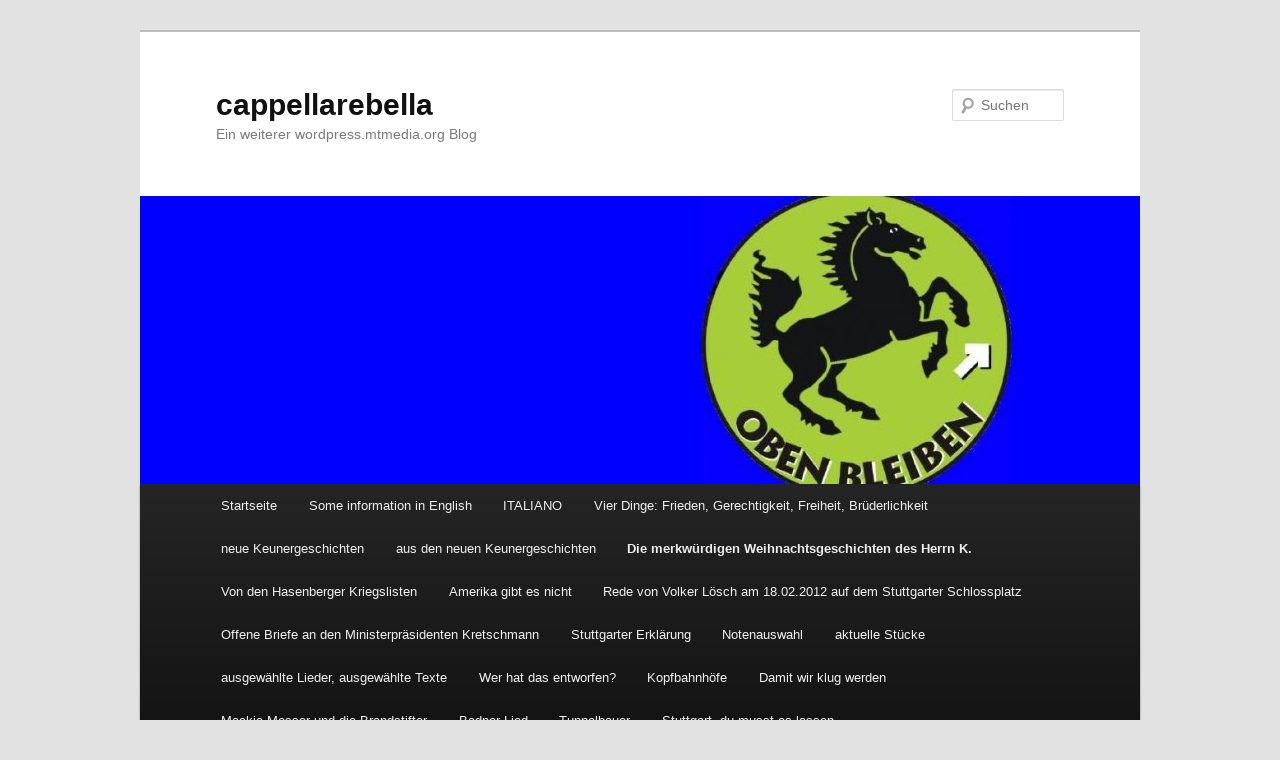

--- FILE ---
content_type: text/html; charset=UTF-8
request_url: https://cappellarebella.mtmedia.org/aus-den-neuen-keunergeschichten/
body_size: 7655
content:
<!DOCTYPE html>
<!--[if IE 6]>
<html id="ie6" lang="de">
<![endif]-->
<!--[if IE 7]>
<html id="ie7" lang="de">
<![endif]-->
<!--[if IE 8]>
<html id="ie8" lang="de">
<![endif]-->
<!--[if !(IE 6) & !(IE 7) & !(IE 8)]><!-->
<html lang="de">
<!--<![endif]-->
<head>
<meta charset="UTF-8" />
<meta name="viewport" content="width=device-width, initial-scale=1.0" />
<title>
Die merkwürdigen Weihnachtsgeschichten des Herrn K. | cappellarebella	</title>
<link rel="profile" href="https://gmpg.org/xfn/11" />
<link rel="stylesheet" type="text/css" media="all" href="https://cappellarebella.mtmedia.org/wp-content/themes/twentyeleven/style.css?ver=20250415" />
<link rel="pingback" href="https://cappellarebella.mtmedia.org/xmlrpc.php">
<!--[if lt IE 9]>
<script src="https://cappellarebella.mtmedia.org/wp-content/themes/twentyeleven/js/html5.js?ver=3.7.0" type="text/javascript"></script>
<![endif]-->
<meta name='robots' content='max-image-preview:large' />
	<style>img:is([sizes="auto" i], [sizes^="auto," i]) { contain-intrinsic-size: 3000px 1500px }</style>
	<link rel="alternate" type="application/rss+xml" title="cappellarebella &raquo; Feed" href="https://cappellarebella.mtmedia.org/feed/" />
<link rel="alternate" type="application/rss+xml" title="cappellarebella &raquo; Kommentar-Feed" href="https://cappellarebella.mtmedia.org/comments/feed/" />
<script type="text/javascript">
/* <![CDATA[ */
window._wpemojiSettings = {"baseUrl":"https:\/\/s.w.org\/images\/core\/emoji\/16.0.1\/72x72\/","ext":".png","svgUrl":"https:\/\/s.w.org\/images\/core\/emoji\/16.0.1\/svg\/","svgExt":".svg","source":{"concatemoji":"https:\/\/cappellarebella.mtmedia.org\/wp-includes\/js\/wp-emoji-release.min.js?ver=6.8.3"}};
/*! This file is auto-generated */
!function(s,n){var o,i,e;function c(e){try{var t={supportTests:e,timestamp:(new Date).valueOf()};sessionStorage.setItem(o,JSON.stringify(t))}catch(e){}}function p(e,t,n){e.clearRect(0,0,e.canvas.width,e.canvas.height),e.fillText(t,0,0);var t=new Uint32Array(e.getImageData(0,0,e.canvas.width,e.canvas.height).data),a=(e.clearRect(0,0,e.canvas.width,e.canvas.height),e.fillText(n,0,0),new Uint32Array(e.getImageData(0,0,e.canvas.width,e.canvas.height).data));return t.every(function(e,t){return e===a[t]})}function u(e,t){e.clearRect(0,0,e.canvas.width,e.canvas.height),e.fillText(t,0,0);for(var n=e.getImageData(16,16,1,1),a=0;a<n.data.length;a++)if(0!==n.data[a])return!1;return!0}function f(e,t,n,a){switch(t){case"flag":return n(e,"\ud83c\udff3\ufe0f\u200d\u26a7\ufe0f","\ud83c\udff3\ufe0f\u200b\u26a7\ufe0f")?!1:!n(e,"\ud83c\udde8\ud83c\uddf6","\ud83c\udde8\u200b\ud83c\uddf6")&&!n(e,"\ud83c\udff4\udb40\udc67\udb40\udc62\udb40\udc65\udb40\udc6e\udb40\udc67\udb40\udc7f","\ud83c\udff4\u200b\udb40\udc67\u200b\udb40\udc62\u200b\udb40\udc65\u200b\udb40\udc6e\u200b\udb40\udc67\u200b\udb40\udc7f");case"emoji":return!a(e,"\ud83e\udedf")}return!1}function g(e,t,n,a){var r="undefined"!=typeof WorkerGlobalScope&&self instanceof WorkerGlobalScope?new OffscreenCanvas(300,150):s.createElement("canvas"),o=r.getContext("2d",{willReadFrequently:!0}),i=(o.textBaseline="top",o.font="600 32px Arial",{});return e.forEach(function(e){i[e]=t(o,e,n,a)}),i}function t(e){var t=s.createElement("script");t.src=e,t.defer=!0,s.head.appendChild(t)}"undefined"!=typeof Promise&&(o="wpEmojiSettingsSupports",i=["flag","emoji"],n.supports={everything:!0,everythingExceptFlag:!0},e=new Promise(function(e){s.addEventListener("DOMContentLoaded",e,{once:!0})}),new Promise(function(t){var n=function(){try{var e=JSON.parse(sessionStorage.getItem(o));if("object"==typeof e&&"number"==typeof e.timestamp&&(new Date).valueOf()<e.timestamp+604800&&"object"==typeof e.supportTests)return e.supportTests}catch(e){}return null}();if(!n){if("undefined"!=typeof Worker&&"undefined"!=typeof OffscreenCanvas&&"undefined"!=typeof URL&&URL.createObjectURL&&"undefined"!=typeof Blob)try{var e="postMessage("+g.toString()+"("+[JSON.stringify(i),f.toString(),p.toString(),u.toString()].join(",")+"));",a=new Blob([e],{type:"text/javascript"}),r=new Worker(URL.createObjectURL(a),{name:"wpTestEmojiSupports"});return void(r.onmessage=function(e){c(n=e.data),r.terminate(),t(n)})}catch(e){}c(n=g(i,f,p,u))}t(n)}).then(function(e){for(var t in e)n.supports[t]=e[t],n.supports.everything=n.supports.everything&&n.supports[t],"flag"!==t&&(n.supports.everythingExceptFlag=n.supports.everythingExceptFlag&&n.supports[t]);n.supports.everythingExceptFlag=n.supports.everythingExceptFlag&&!n.supports.flag,n.DOMReady=!1,n.readyCallback=function(){n.DOMReady=!0}}).then(function(){return e}).then(function(){var e;n.supports.everything||(n.readyCallback(),(e=n.source||{}).concatemoji?t(e.concatemoji):e.wpemoji&&e.twemoji&&(t(e.twemoji),t(e.wpemoji)))}))}((window,document),window._wpemojiSettings);
/* ]]> */
</script>
<style id='wp-emoji-styles-inline-css' type='text/css'>

	img.wp-smiley, img.emoji {
		display: inline !important;
		border: none !important;
		box-shadow: none !important;
		height: 1em !important;
		width: 1em !important;
		margin: 0 0.07em !important;
		vertical-align: -0.1em !important;
		background: none !important;
		padding: 0 !important;
	}
</style>
<link rel='stylesheet' id='wp-block-library-css' href='https://cappellarebella.mtmedia.org/wp-includes/css/dist/block-library/style.min.css?ver=6.8.3' type='text/css' media='all' />
<style id='wp-block-library-theme-inline-css' type='text/css'>
.wp-block-audio :where(figcaption){color:#555;font-size:13px;text-align:center}.is-dark-theme .wp-block-audio :where(figcaption){color:#ffffffa6}.wp-block-audio{margin:0 0 1em}.wp-block-code{border:1px solid #ccc;border-radius:4px;font-family:Menlo,Consolas,monaco,monospace;padding:.8em 1em}.wp-block-embed :where(figcaption){color:#555;font-size:13px;text-align:center}.is-dark-theme .wp-block-embed :where(figcaption){color:#ffffffa6}.wp-block-embed{margin:0 0 1em}.blocks-gallery-caption{color:#555;font-size:13px;text-align:center}.is-dark-theme .blocks-gallery-caption{color:#ffffffa6}:root :where(.wp-block-image figcaption){color:#555;font-size:13px;text-align:center}.is-dark-theme :root :where(.wp-block-image figcaption){color:#ffffffa6}.wp-block-image{margin:0 0 1em}.wp-block-pullquote{border-bottom:4px solid;border-top:4px solid;color:currentColor;margin-bottom:1.75em}.wp-block-pullquote cite,.wp-block-pullquote footer,.wp-block-pullquote__citation{color:currentColor;font-size:.8125em;font-style:normal;text-transform:uppercase}.wp-block-quote{border-left:.25em solid;margin:0 0 1.75em;padding-left:1em}.wp-block-quote cite,.wp-block-quote footer{color:currentColor;font-size:.8125em;font-style:normal;position:relative}.wp-block-quote:where(.has-text-align-right){border-left:none;border-right:.25em solid;padding-left:0;padding-right:1em}.wp-block-quote:where(.has-text-align-center){border:none;padding-left:0}.wp-block-quote.is-large,.wp-block-quote.is-style-large,.wp-block-quote:where(.is-style-plain){border:none}.wp-block-search .wp-block-search__label{font-weight:700}.wp-block-search__button{border:1px solid #ccc;padding:.375em .625em}:where(.wp-block-group.has-background){padding:1.25em 2.375em}.wp-block-separator.has-css-opacity{opacity:.4}.wp-block-separator{border:none;border-bottom:2px solid;margin-left:auto;margin-right:auto}.wp-block-separator.has-alpha-channel-opacity{opacity:1}.wp-block-separator:not(.is-style-wide):not(.is-style-dots){width:100px}.wp-block-separator.has-background:not(.is-style-dots){border-bottom:none;height:1px}.wp-block-separator.has-background:not(.is-style-wide):not(.is-style-dots){height:2px}.wp-block-table{margin:0 0 1em}.wp-block-table td,.wp-block-table th{word-break:normal}.wp-block-table :where(figcaption){color:#555;font-size:13px;text-align:center}.is-dark-theme .wp-block-table :where(figcaption){color:#ffffffa6}.wp-block-video :where(figcaption){color:#555;font-size:13px;text-align:center}.is-dark-theme .wp-block-video :where(figcaption){color:#ffffffa6}.wp-block-video{margin:0 0 1em}:root :where(.wp-block-template-part.has-background){margin-bottom:0;margin-top:0;padding:1.25em 2.375em}
</style>
<style id='classic-theme-styles-inline-css' type='text/css'>
/*! This file is auto-generated */
.wp-block-button__link{color:#fff;background-color:#32373c;border-radius:9999px;box-shadow:none;text-decoration:none;padding:calc(.667em + 2px) calc(1.333em + 2px);font-size:1.125em}.wp-block-file__button{background:#32373c;color:#fff;text-decoration:none}
</style>
<style id='global-styles-inline-css' type='text/css'>
:root{--wp--preset--aspect-ratio--square: 1;--wp--preset--aspect-ratio--4-3: 4/3;--wp--preset--aspect-ratio--3-4: 3/4;--wp--preset--aspect-ratio--3-2: 3/2;--wp--preset--aspect-ratio--2-3: 2/3;--wp--preset--aspect-ratio--16-9: 16/9;--wp--preset--aspect-ratio--9-16: 9/16;--wp--preset--color--black: #000;--wp--preset--color--cyan-bluish-gray: #abb8c3;--wp--preset--color--white: #fff;--wp--preset--color--pale-pink: #f78da7;--wp--preset--color--vivid-red: #cf2e2e;--wp--preset--color--luminous-vivid-orange: #ff6900;--wp--preset--color--luminous-vivid-amber: #fcb900;--wp--preset--color--light-green-cyan: #7bdcb5;--wp--preset--color--vivid-green-cyan: #00d084;--wp--preset--color--pale-cyan-blue: #8ed1fc;--wp--preset--color--vivid-cyan-blue: #0693e3;--wp--preset--color--vivid-purple: #9b51e0;--wp--preset--color--blue: #1982d1;--wp--preset--color--dark-gray: #373737;--wp--preset--color--medium-gray: #666;--wp--preset--color--light-gray: #e2e2e2;--wp--preset--gradient--vivid-cyan-blue-to-vivid-purple: linear-gradient(135deg,rgba(6,147,227,1) 0%,rgb(155,81,224) 100%);--wp--preset--gradient--light-green-cyan-to-vivid-green-cyan: linear-gradient(135deg,rgb(122,220,180) 0%,rgb(0,208,130) 100%);--wp--preset--gradient--luminous-vivid-amber-to-luminous-vivid-orange: linear-gradient(135deg,rgba(252,185,0,1) 0%,rgba(255,105,0,1) 100%);--wp--preset--gradient--luminous-vivid-orange-to-vivid-red: linear-gradient(135deg,rgba(255,105,0,1) 0%,rgb(207,46,46) 100%);--wp--preset--gradient--very-light-gray-to-cyan-bluish-gray: linear-gradient(135deg,rgb(238,238,238) 0%,rgb(169,184,195) 100%);--wp--preset--gradient--cool-to-warm-spectrum: linear-gradient(135deg,rgb(74,234,220) 0%,rgb(151,120,209) 20%,rgb(207,42,186) 40%,rgb(238,44,130) 60%,rgb(251,105,98) 80%,rgb(254,248,76) 100%);--wp--preset--gradient--blush-light-purple: linear-gradient(135deg,rgb(255,206,236) 0%,rgb(152,150,240) 100%);--wp--preset--gradient--blush-bordeaux: linear-gradient(135deg,rgb(254,205,165) 0%,rgb(254,45,45) 50%,rgb(107,0,62) 100%);--wp--preset--gradient--luminous-dusk: linear-gradient(135deg,rgb(255,203,112) 0%,rgb(199,81,192) 50%,rgb(65,88,208) 100%);--wp--preset--gradient--pale-ocean: linear-gradient(135deg,rgb(255,245,203) 0%,rgb(182,227,212) 50%,rgb(51,167,181) 100%);--wp--preset--gradient--electric-grass: linear-gradient(135deg,rgb(202,248,128) 0%,rgb(113,206,126) 100%);--wp--preset--gradient--midnight: linear-gradient(135deg,rgb(2,3,129) 0%,rgb(40,116,252) 100%);--wp--preset--font-size--small: 13px;--wp--preset--font-size--medium: 20px;--wp--preset--font-size--large: 36px;--wp--preset--font-size--x-large: 42px;--wp--preset--spacing--20: 0.44rem;--wp--preset--spacing--30: 0.67rem;--wp--preset--spacing--40: 1rem;--wp--preset--spacing--50: 1.5rem;--wp--preset--spacing--60: 2.25rem;--wp--preset--spacing--70: 3.38rem;--wp--preset--spacing--80: 5.06rem;--wp--preset--shadow--natural: 6px 6px 9px rgba(0, 0, 0, 0.2);--wp--preset--shadow--deep: 12px 12px 50px rgba(0, 0, 0, 0.4);--wp--preset--shadow--sharp: 6px 6px 0px rgba(0, 0, 0, 0.2);--wp--preset--shadow--outlined: 6px 6px 0px -3px rgba(255, 255, 255, 1), 6px 6px rgba(0, 0, 0, 1);--wp--preset--shadow--crisp: 6px 6px 0px rgba(0, 0, 0, 1);}:where(.is-layout-flex){gap: 0.5em;}:where(.is-layout-grid){gap: 0.5em;}body .is-layout-flex{display: flex;}.is-layout-flex{flex-wrap: wrap;align-items: center;}.is-layout-flex > :is(*, div){margin: 0;}body .is-layout-grid{display: grid;}.is-layout-grid > :is(*, div){margin: 0;}:where(.wp-block-columns.is-layout-flex){gap: 2em;}:where(.wp-block-columns.is-layout-grid){gap: 2em;}:where(.wp-block-post-template.is-layout-flex){gap: 1.25em;}:where(.wp-block-post-template.is-layout-grid){gap: 1.25em;}.has-black-color{color: var(--wp--preset--color--black) !important;}.has-cyan-bluish-gray-color{color: var(--wp--preset--color--cyan-bluish-gray) !important;}.has-white-color{color: var(--wp--preset--color--white) !important;}.has-pale-pink-color{color: var(--wp--preset--color--pale-pink) !important;}.has-vivid-red-color{color: var(--wp--preset--color--vivid-red) !important;}.has-luminous-vivid-orange-color{color: var(--wp--preset--color--luminous-vivid-orange) !important;}.has-luminous-vivid-amber-color{color: var(--wp--preset--color--luminous-vivid-amber) !important;}.has-light-green-cyan-color{color: var(--wp--preset--color--light-green-cyan) !important;}.has-vivid-green-cyan-color{color: var(--wp--preset--color--vivid-green-cyan) !important;}.has-pale-cyan-blue-color{color: var(--wp--preset--color--pale-cyan-blue) !important;}.has-vivid-cyan-blue-color{color: var(--wp--preset--color--vivid-cyan-blue) !important;}.has-vivid-purple-color{color: var(--wp--preset--color--vivid-purple) !important;}.has-black-background-color{background-color: var(--wp--preset--color--black) !important;}.has-cyan-bluish-gray-background-color{background-color: var(--wp--preset--color--cyan-bluish-gray) !important;}.has-white-background-color{background-color: var(--wp--preset--color--white) !important;}.has-pale-pink-background-color{background-color: var(--wp--preset--color--pale-pink) !important;}.has-vivid-red-background-color{background-color: var(--wp--preset--color--vivid-red) !important;}.has-luminous-vivid-orange-background-color{background-color: var(--wp--preset--color--luminous-vivid-orange) !important;}.has-luminous-vivid-amber-background-color{background-color: var(--wp--preset--color--luminous-vivid-amber) !important;}.has-light-green-cyan-background-color{background-color: var(--wp--preset--color--light-green-cyan) !important;}.has-vivid-green-cyan-background-color{background-color: var(--wp--preset--color--vivid-green-cyan) !important;}.has-pale-cyan-blue-background-color{background-color: var(--wp--preset--color--pale-cyan-blue) !important;}.has-vivid-cyan-blue-background-color{background-color: var(--wp--preset--color--vivid-cyan-blue) !important;}.has-vivid-purple-background-color{background-color: var(--wp--preset--color--vivid-purple) !important;}.has-black-border-color{border-color: var(--wp--preset--color--black) !important;}.has-cyan-bluish-gray-border-color{border-color: var(--wp--preset--color--cyan-bluish-gray) !important;}.has-white-border-color{border-color: var(--wp--preset--color--white) !important;}.has-pale-pink-border-color{border-color: var(--wp--preset--color--pale-pink) !important;}.has-vivid-red-border-color{border-color: var(--wp--preset--color--vivid-red) !important;}.has-luminous-vivid-orange-border-color{border-color: var(--wp--preset--color--luminous-vivid-orange) !important;}.has-luminous-vivid-amber-border-color{border-color: var(--wp--preset--color--luminous-vivid-amber) !important;}.has-light-green-cyan-border-color{border-color: var(--wp--preset--color--light-green-cyan) !important;}.has-vivid-green-cyan-border-color{border-color: var(--wp--preset--color--vivid-green-cyan) !important;}.has-pale-cyan-blue-border-color{border-color: var(--wp--preset--color--pale-cyan-blue) !important;}.has-vivid-cyan-blue-border-color{border-color: var(--wp--preset--color--vivid-cyan-blue) !important;}.has-vivid-purple-border-color{border-color: var(--wp--preset--color--vivid-purple) !important;}.has-vivid-cyan-blue-to-vivid-purple-gradient-background{background: var(--wp--preset--gradient--vivid-cyan-blue-to-vivid-purple) !important;}.has-light-green-cyan-to-vivid-green-cyan-gradient-background{background: var(--wp--preset--gradient--light-green-cyan-to-vivid-green-cyan) !important;}.has-luminous-vivid-amber-to-luminous-vivid-orange-gradient-background{background: var(--wp--preset--gradient--luminous-vivid-amber-to-luminous-vivid-orange) !important;}.has-luminous-vivid-orange-to-vivid-red-gradient-background{background: var(--wp--preset--gradient--luminous-vivid-orange-to-vivid-red) !important;}.has-very-light-gray-to-cyan-bluish-gray-gradient-background{background: var(--wp--preset--gradient--very-light-gray-to-cyan-bluish-gray) !important;}.has-cool-to-warm-spectrum-gradient-background{background: var(--wp--preset--gradient--cool-to-warm-spectrum) !important;}.has-blush-light-purple-gradient-background{background: var(--wp--preset--gradient--blush-light-purple) !important;}.has-blush-bordeaux-gradient-background{background: var(--wp--preset--gradient--blush-bordeaux) !important;}.has-luminous-dusk-gradient-background{background: var(--wp--preset--gradient--luminous-dusk) !important;}.has-pale-ocean-gradient-background{background: var(--wp--preset--gradient--pale-ocean) !important;}.has-electric-grass-gradient-background{background: var(--wp--preset--gradient--electric-grass) !important;}.has-midnight-gradient-background{background: var(--wp--preset--gradient--midnight) !important;}.has-small-font-size{font-size: var(--wp--preset--font-size--small) !important;}.has-medium-font-size{font-size: var(--wp--preset--font-size--medium) !important;}.has-large-font-size{font-size: var(--wp--preset--font-size--large) !important;}.has-x-large-font-size{font-size: var(--wp--preset--font-size--x-large) !important;}
:where(.wp-block-post-template.is-layout-flex){gap: 1.25em;}:where(.wp-block-post-template.is-layout-grid){gap: 1.25em;}
:where(.wp-block-columns.is-layout-flex){gap: 2em;}:where(.wp-block-columns.is-layout-grid){gap: 2em;}
:root :where(.wp-block-pullquote){font-size: 1.5em;line-height: 1.6;}
</style>
<link rel='stylesheet' id='twentyeleven-block-style-css' href='https://cappellarebella.mtmedia.org/wp-content/themes/twentyeleven/blocks.css?ver=20240703' type='text/css' media='all' />
<link rel="https://api.w.org/" href="https://cappellarebella.mtmedia.org/wp-json/" /><link rel="alternate" title="JSON" type="application/json" href="https://cappellarebella.mtmedia.org/wp-json/wp/v2/pages/989" /><link rel="EditURI" type="application/rsd+xml" title="RSD" href="https://cappellarebella.mtmedia.org/xmlrpc.php?rsd" />
<meta name="generator" content="WordPress 6.8.3" />
<link rel="canonical" href="https://cappellarebella.mtmedia.org/aus-den-neuen-keunergeschichten/" />
<link rel='shortlink' href='https://cappellarebella.mtmedia.org/?p=989' />
<link rel="alternate" title="oEmbed (JSON)" type="application/json+oembed" href="https://cappellarebella.mtmedia.org/wp-json/oembed/1.0/embed?url=https%3A%2F%2Fcappellarebella.mtmedia.org%2Faus-den-neuen-keunergeschichten%2F" />
<link rel="alternate" title="oEmbed (XML)" type="text/xml+oembed" href="https://cappellarebella.mtmedia.org/wp-json/oembed/1.0/embed?url=https%3A%2F%2Fcappellarebella.mtmedia.org%2Faus-den-neuen-keunergeschichten%2F&#038;format=xml" />
</head>

<body class="wp-singular page-template-default page page-id-989 wp-embed-responsive wp-theme-twentyeleven single-author singular two-column right-sidebar">
<div class="skip-link"><a class="assistive-text" href="#content">Zum primären Inhalt springen</a></div><div id="page" class="hfeed">
	<header id="branding">
			<hgroup>
							<h1 id="site-title"><span><a href="https://cappellarebella.mtmedia.org/" rel="home" >cappellarebella</a></span></h1>
				<h2 id="site-description">Ein weiterer wordpress.mtmedia.org Blog</h2>
			</hgroup>

						<a href="https://cappellarebella.mtmedia.org/" rel="home" >
				<img src="https://cappellarebella.mtmedia.org/files/2011/08/cropped-ObenBleiben-Roessle-2011.jpg" width="1000" height="288" alt="cappellarebella" srcset="https://cappellarebella.mtmedia.org/files/2011/08/cropped-ObenBleiben-Roessle-2011.jpg 1000w, https://cappellarebella.mtmedia.org/files/2011/08/cropped-ObenBleiben-Roessle-2011-300x86.jpg 300w, https://cappellarebella.mtmedia.org/files/2011/08/cropped-ObenBleiben-Roessle-2011-500x144.jpg 500w" sizes="(max-width: 1000px) 100vw, 1000px" decoding="async" fetchpriority="high" />			</a>
			
									<form method="get" id="searchform" action="https://cappellarebella.mtmedia.org/">
		<label for="s" class="assistive-text">Suchen</label>
		<input type="text" class="field" name="s" id="s" placeholder="Suchen" />
		<input type="submit" class="submit" name="submit" id="searchsubmit" value="Suchen" />
	</form>
			
			<nav id="access">
				<h3 class="assistive-text">Hauptmenü</h3>
				<div class="menu"><ul>
<li ><a href="https://cappellarebella.mtmedia.org/">Startseite</a></li><li class="page_item page-item-871"><a href="https://cappellarebella.mtmedia.org/some-information-in-english/">Some information in English</a></li>
<li class="page_item page-item-875"><a href="https://cappellarebella.mtmedia.org/italiano/">ITALIANO</a></li>
<li class="page_item page-item-1314"><a href="https://cappellarebella.mtmedia.org/vier-dinge-frieden-gerechtigkeit-freiheit-bruederlichkeit/">Vier Dinge: Frieden, Gerechtigkeit, Freiheit, Brüderlichkeit</a></li>
<li class="page_item page-item-611"><a href="https://cappellarebella.mtmedia.org/herr-k/">neue Keunergeschichten</a></li>
<li class="page_item page-item-1017"><a href="https://cappellarebella.mtmedia.org/aus-den-neuen-keunergeschichten-2/">aus den neuen Keunergeschichten</a></li>
<li class="page_item page-item-989 current_page_item"><a href="https://cappellarebella.mtmedia.org/aus-den-neuen-keunergeschichten/" aria-current="page">Die merkwürdigen Weihnachtsgeschichten des Herrn K.</a></li>
<li class="page_item page-item-1055"><a href="https://cappellarebella.mtmedia.org/von-den-hasenberger-kriegslisten/">Von den Hasenberger Kriegslisten</a></li>
<li class="page_item page-item-1109"><a href="https://cappellarebella.mtmedia.org/amerika-gibt-es-nicht/">Amerika gibt es nicht</a></li>
<li class="page_item page-item-500"><a href="https://cappellarebella.mtmedia.org/rede-von-volker-losch-am-18-02-2012-auf-dem-stuttgarter-schlossplatz/">Rede von Volker Lösch am 18.02.2012 auf dem Stuttgarter Schlossplatz</a></li>
<li class="page_item page-item-432"><a href="https://cappellarebella.mtmedia.org/offener-brief-an-den-ministerprasidenten-kretschmann/">Offene Briefe an den Ministerpräsidenten Kretschmann</a></li>
<li class="page_item page-item-457"><a href="https://cappellarebella.mtmedia.org/457-2/">Stuttgarter Erklärung</a></li>
<li class="page_item page-item-11"><a href="https://cappellarebella.mtmedia.org/notenauswahl/">Notenauswahl</a></li>
<li class="page_item page-item-539"><a href="https://cappellarebella.mtmedia.org/aktuelle-stucke/">aktuelle Stücke</a></li>
<li class="page_item page-item-58"><a href="https://cappellarebella.mtmedia.org/ausgewahlte-lieder-ausgewahlte-texte/">ausgewählte Lieder, ausgewählte Texte</a></li>
<li class="page_item page-item-575"><a href="https://cappellarebella.mtmedia.org/wer-hat-das-entworfen/">Wer hat das entworfen?</a></li>
<li class="page_item page-item-39"><a href="https://cappellarebella.mtmedia.org/freunde-schoner-kopfbahnhofe/">Kopfbahnhöfe</a></li>
<li class="page_item page-item-1287"><a href="https://cappellarebella.mtmedia.org/damit-wir-klug-werden/">Damit wir klug werden</a></li>
<li class="page_item page-item-386"><a href="https://cappellarebella.mtmedia.org/mackie-messer-und-die-brandstifter/">Mackie Messer und die Brandstifter</a></li>
<li class="page_item page-item-315"><a href="https://cappellarebella.mtmedia.org/badner-lied/">Badner-Lied</a></li>
<li class="page_item page-item-110"><a href="https://cappellarebella.mtmedia.org/tunnelbauer/">Tunnelbauer</a></li>
<li class="page_item page-item-214"><a href="https://cappellarebella.mtmedia.org/stuttgart-du-musst-es-lassen/">Stuttgart, du musst es lassen&#8230;</a></li>
<li class="page_item page-item-953"><a href="https://cappellarebella.mtmedia.org/das-lied-des-gruenen-ministers/">Das Lied des grünen Ministers</a></li>
<li class="page_item page-item-419"><a href="https://cappellarebella.mtmedia.org/wo-recht-zu-unrecht-wird/">Wo Recht zu Unrecht wird&#8230;</a></li>
<li class="page_item page-item-476"><a href="https://cappellarebella.mtmedia.org/brief-der-architekten/">Brief der Architekten</a></li>
<li class="page_item page-item-1302"><a href="https://cappellarebella.mtmedia.org/wir-dokumentieren-verstoesse-gegen-das-ftg-und-bringen-diese-zur-anzeige/">Wir dokumentieren Verstöße gegen das FTG und bringen diese zur Anzeige</a></li>
<li class="page_item page-item-350"><a href="https://cappellarebella.mtmedia.org/warum-stuttgart-21-nicht-kommen-darf/">Warum &#8222;Stuttgart 21&#8220; nicht kommen darf</a></li>
<li class="page_item page-item-549"><a href="https://cappellarebella.mtmedia.org/cappellarebella-auf-der-115-montagsdemo/">Hörbeispiele und Bilder</a></li>
<li class="page_item page-item-160"><a href="https://cappellarebella.mtmedia.org/links/">Links</a></li>
<li class="page_item page-item-594"><a href="https://cappellarebella.mtmedia.org/ruckblick/">Rückblick</a></li>
<li class="page_item page-item-1234"><a href="https://cappellarebella.mtmedia.org/presseerklaerung-parkschuetzer/">Presseerklärung, Parkschützer</a></li>
<li class="page_item page-item-227"><a href="https://cappellarebella.mtmedia.org/impressum/">Impressum</a></li>
<li class="page_item page-item-2"><a href="https://cappellarebella.mtmedia.org/kontakt/">Kontakt</a></li>
</ul></div>
			</nav><!-- #access -->
	</header><!-- #branding -->


	<div id="main">

		<div id="primary">
			<div id="content" role="main">

				
					
<article id="post-989" class="post-989 page type-page status-publish hentry">
	<header class="entry-header">
		<h1 class="entry-title">Die merkwürdigen Weihnachtsgeschichten des Herrn K.</h1>
	</header><!-- .entry-header -->

	<div class="entry-content">
		<p><strong><em>Die merkwürdigen Weihnachtsgeschichten des Herrn K.</em></strong></p>
<p><em><strong><br />
I. Die von weither angereisten Besucher<br />
</strong><br />
es waren kluge Leute,<br />
die sich auf den Weg gemacht haben,<br />
weil sie wissen wollten,<br />
was Sache ist.</em></p>
<p><strong>Herr K. und die ungeduldigen Besucher<br />
</strong>Einige Besucher kamen von weit her angereist, denn sie hatte gehört, dass in Stuttgart seit vier Jahren viele kilometerlange Tunnels gebaut werden. Ob sie eine Frage stellen dürften, die vielleicht etwas unbescheiden sei, fragten sie, ob sie wohl schon einen dieser vielen Tunnels, die hier gebaut werden würden, besichtigen dürften?<br />
„Ach,“ sagte Herr K. „wir haben noch nicht begonnen diese Tunnels zu bauen, und wir benötigen diese vielleicht auch gar nicht mehr. Denn wir machen eine fortschrittliche Politik und erreichen unsere Ziele auch so.“ „Welche Ziele wurden denn erreicht, wenn noch gar nicht gebaut wurde?“ fragten die Besucher erstaunt. „Nun,“ sagte Herr K., „sehen Sie, wir fällen Bäume auch ohne Wasserwerfer; wir kriminalisieren Demonstranten, ohne den Einsatz übermäßiger Gewalt; und die Geldmittel fließen in die richtigen Taschen, auch ohne dass es mit dem Bau vorangehen würde.“</p>
<p><em><strong>II. Eine Weihnachtsgeschichte<br />
</strong><br />
Das Neue findet sich an den Rändern,<br />
nicht in den Zentren der Macht.<br />
Nicht in Rom<br />
und nicht an dem Hof<br />
des mächtigen Herodes.</em></p>
<p><strong>Herr K. und der harte Kern</strong><br />
„Es gibt immer Gegner, die sich mit einer einmal getroffenen Entscheidung nicht abfinden möchten,“ sagte Herr K. „es handelt sich dabei um eine kleine Zahl von Fanatikern, gleichsam ein harter Kern, der Ärger und Stress verursacht.“<br />
„Könnte es sein,“ fragten die Leute, „dass er das Wesen des Kerns nicht richtig verstanden hat?<br />
Manche Dinge lassen sich nicht so einfach vereinnahmen.<br />
Es ist wie mit dem Kern einer Frucht, den man nicht essen kann, weil er zu hart ist. Aber aus dem harten Kern erwächst neues Leben. Deshalb sollte niemand den Kern geringschätzen.“</p>
<p><em><strong>III. Die Flucht</strong></em></p>
<p><strong>Herr K. und die Fluchten<br />
</strong>„Das Reisen ist einfacher geworden,“ sagte Herr K..<br />
„Aber es ist schwieriger geworden,“ sagten die Leute, „Der Überwachung zu entkommen.“<br />
„Und wer kein Geld hat,“ fügten andere hinzu, „dem wird auch die Flucht über Grenzen verwehrt.“</p>
<p><em>Ein Entkommen ist nicht möglich.<br />
Es feht an allem:<br />
an Engeln und an Eseln.<br />
Aber vielleicht ist die Geschichte noch nicht zuende.</em></p>
			</div><!-- .entry-content -->
	<footer class="entry-meta">
			</footer><!-- .entry-meta -->
</article><!-- #post-989 -->

						<div id="comments">
	
	
	
	
</div><!-- #comments -->

				
			</div><!-- #content -->
		</div><!-- #primary -->


	</div><!-- #main -->

	<footer id="colophon">

			

			<div id="site-generator">
												<a href="https://de.wordpress.org/" class="imprint" title="Eine semantische, persönliche Publikationsplattform">
					Mit Stolz präsentiert von WordPress				</a>
			</div>
	</footer><!-- #colophon -->
</div><!-- #page -->

<script type="speculationrules">
{"prefetch":[{"source":"document","where":{"and":[{"href_matches":"\/*"},{"not":{"href_matches":["\/wp-*.php","\/wp-admin\/*","\/files\/*","\/wp-content\/*","\/wp-content\/plugins\/*","\/wp-content\/themes\/twentyeleven\/*","\/*\\?(.+)"]}},{"not":{"selector_matches":"a[rel~=\"nofollow\"]"}},{"not":{"selector_matches":".no-prefetch, .no-prefetch a"}}]},"eagerness":"conservative"}]}
</script>
<script type="text/javascript" src="https://cappellarebella.mtmedia.org/wp-includes/js/comment-reply.min.js?ver=6.8.3" id="comment-reply-js" async="async" data-wp-strategy="async"></script>

</body>
</html>
